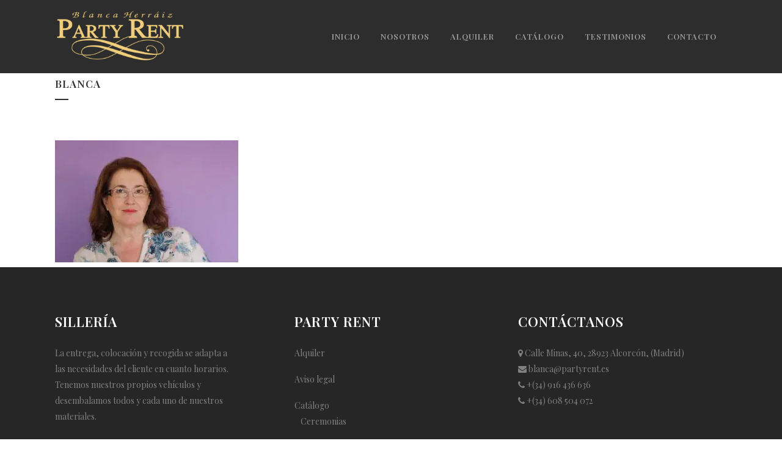

--- FILE ---
content_type: text/html; charset=UTF-8
request_url: http://partyrent.es/nosotros/blanca/
body_size: 16568
content:
	<!DOCTYPE html>
<html lang="es">
<head>
	<meta charset="UTF-8" />
	
	<title>Blanca - Party Rent</title>
<link data-rocket-preload as="style" href="https://fonts.googleapis.com/css?family=Raleway%3A100%2C200%2C300%2C400%2C500%2C600%2C700%2C800%2C900%2C300italic%2C400italic%7CPlayfair%20Display%3A100%2C200%2C300%2C400%2C500%2C600%2C700%2C800%2C900%2C300italic%2C400italic%7CMontserrat%3A100%2C200%2C300%2C400%2C500%2C600%2C700%2C800%2C900%2C300italic%2C400italic%7COpen%20Sans%3A100%2C200%2C300%2C400%2C500%2C600%2C700%2C800%2C900%2C300italic%2C400italic%7CRaleway%3A100%2C200%2C300%2C400%2C500%2C600%2C700%2C800%2C900%2C300italic%2C400italic&#038;subset=latin%2Clatin-ext&#038;display=swap" rel="preload">
<link href="https://fonts.googleapis.com/css?family=Raleway%3A100%2C200%2C300%2C400%2C500%2C600%2C700%2C800%2C900%2C300italic%2C400italic%7CPlayfair%20Display%3A100%2C200%2C300%2C400%2C500%2C600%2C700%2C800%2C900%2C300italic%2C400italic%7CMontserrat%3A100%2C200%2C300%2C400%2C500%2C600%2C700%2C800%2C900%2C300italic%2C400italic%7COpen%20Sans%3A100%2C200%2C300%2C400%2C500%2C600%2C700%2C800%2C900%2C300italic%2C400italic%7CRaleway%3A100%2C200%2C300%2C400%2C500%2C600%2C700%2C800%2C900%2C300italic%2C400italic&#038;subset=latin%2Clatin-ext&#038;display=swap" media="print" onload="this.media=&#039;all&#039;" rel="stylesheet">
<noscript data-wpr-hosted-gf-parameters=""><link rel="stylesheet" href="https://fonts.googleapis.com/css?family=Raleway%3A100%2C200%2C300%2C400%2C500%2C600%2C700%2C800%2C900%2C300italic%2C400italic%7CPlayfair%20Display%3A100%2C200%2C300%2C400%2C500%2C600%2C700%2C800%2C900%2C300italic%2C400italic%7CMontserrat%3A100%2C200%2C300%2C400%2C500%2C600%2C700%2C800%2C900%2C300italic%2C400italic%7COpen%20Sans%3A100%2C200%2C300%2C400%2C500%2C600%2C700%2C800%2C900%2C300italic%2C400italic%7CRaleway%3A100%2C200%2C300%2C400%2C500%2C600%2C700%2C800%2C900%2C300italic%2C400italic&#038;subset=latin%2Clatin-ext&#038;display=swap"></noscript>

	
			
						<meta name="viewport" content="width=device-width,initial-scale=1,user-scalable=no">
		
	<link rel="profile" href="http://gmpg.org/xfn/11" />
	<link rel="pingback" href="http://partyrent.es/xmlrpc.php" />
	<link rel="shortcut icon" type="image/x-icon" href="http://partyrent.es/wp-content/uploads/2017/04/favicon-partyrent.png">
	<link rel="apple-touch-icon" href="http://partyrent.es/wp-content/uploads/2017/04/favicon-partyrent.png"/>
	
<meta name='robots' content='index, follow, max-image-preview:large, max-snippet:-1, max-video-preview:-1' />
<script type="text/javascript">function rgmkInitGoogleMaps(){window.rgmkGoogleMapsCallback=true;try{jQuery(document).trigger("rgmkGoogleMapsLoad")}catch(err){}}</script>
	<!-- This site is optimized with the Yoast SEO plugin v26.6 - https://yoast.com/wordpress/plugins/seo/ -->
	<link rel="canonical" href="http://partyrent.es/nosotros/blanca/" />
	<meta property="og:locale" content="es_ES" />
	<meta property="og:type" content="article" />
	<meta property="og:title" content="Blanca - Party Rent" />
	<meta property="og:url" content="http://partyrent.es/nosotros/blanca/" />
	<meta property="og:site_name" content="Party Rent" />
	<meta property="article:modified_time" content="2017-06-14T10:05:41+00:00" />
	<meta property="og:image" content="http://partyrent.es/nosotros/blanca" />
	<meta property="og:image:width" content="472" />
	<meta property="og:image:height" content="314" />
	<meta property="og:image:type" content="image/jpeg" />
	<meta name="twitter:card" content="summary_large_image" />
	<script type="application/ld+json" class="yoast-schema-graph">{"@context":"https://schema.org","@graph":[{"@type":"WebPage","@id":"http://partyrent.es/nosotros/blanca/","url":"http://partyrent.es/nosotros/blanca/","name":"Blanca - Party Rent","isPartOf":{"@id":"https://partyrent.es/#website"},"primaryImageOfPage":{"@id":"http://partyrent.es/nosotros/blanca/#primaryimage"},"image":{"@id":"http://partyrent.es/nosotros/blanca/#primaryimage"},"thumbnailUrl":"http://partyrent.es/wp-content/uploads/2017/04/blanca.jpg","datePublished":"2017-06-02T12:06:16+00:00","dateModified":"2017-06-14T10:05:41+00:00","breadcrumb":{"@id":"http://partyrent.es/nosotros/blanca/#breadcrumb"},"inLanguage":"es","potentialAction":[{"@type":"ReadAction","target":["http://partyrent.es/nosotros/blanca/"]}]},{"@type":"ImageObject","inLanguage":"es","@id":"http://partyrent.es/nosotros/blanca/#primaryimage","url":"http://partyrent.es/wp-content/uploads/2017/04/blanca.jpg","contentUrl":"http://partyrent.es/wp-content/uploads/2017/04/blanca.jpg","width":472,"height":314,"caption":"Blanca"},{"@type":"BreadcrumbList","@id":"http://partyrent.es/nosotros/blanca/#breadcrumb","itemListElement":[{"@type":"ListItem","position":1,"name":"Portada","item":"https://partyrent.es/"},{"@type":"ListItem","position":2,"name":"Nosotros","item":"https://partyrent.es/nosotros/"},{"@type":"ListItem","position":3,"name":"Blanca"}]},{"@type":"WebSite","@id":"https://partyrent.es/#website","url":"https://partyrent.es/","name":"Party Rent","description":"Party Rent : alquiler de sillas y mobiliario de estilo clásico y elegante","potentialAction":[{"@type":"SearchAction","target":{"@type":"EntryPoint","urlTemplate":"https://partyrent.es/?s={search_term_string}"},"query-input":{"@type":"PropertyValueSpecification","valueRequired":true,"valueName":"search_term_string"}}],"inLanguage":"es"}]}</script>
	<!-- / Yoast SEO plugin. -->


<link rel='dns-prefetch' href='//maps.googleapis.com' />
<link href='https://fonts.gstatic.com' crossorigin rel='preconnect' />
<link rel="alternate" type="application/rss+xml" title="Party Rent &raquo; Feed" href="http://partyrent.es/feed/" />
<link rel="alternate" type="application/rss+xml" title="Party Rent &raquo; Feed de los comentarios" href="http://partyrent.es/comments/feed/" />
<link rel="alternate" type="application/rss+xml" title="Party Rent &raquo; Comentario Blanca del feed" href="http://partyrent.es/nosotros/blanca/feed/" />
<link rel="alternate" title="oEmbed (JSON)" type="application/json+oembed" href="http://partyrent.es/wp-json/oembed/1.0/embed?url=http%3A%2F%2Fpartyrent.es%2Fnosotros%2Fblanca%2F" />
<link rel="alternate" title="oEmbed (XML)" type="text/xml+oembed" href="http://partyrent.es/wp-json/oembed/1.0/embed?url=http%3A%2F%2Fpartyrent.es%2Fnosotros%2Fblanca%2F&#038;format=xml" />
		<style>
			.lazyload,
			.lazyloading {
				max-width: 100%;
			}
		</style>
				<!-- This site uses the Google Analytics by MonsterInsights plugin v9.11.0 - Using Analytics tracking - https://www.monsterinsights.com/ -->
		<!-- Nota: MonsterInsights no está actualmente configurado en este sitio. El dueño del sitio necesita identificarse usando su cuenta de Google Analytics en el panel de ajustes de MonsterInsights. -->
					<!-- No tracking code set -->
				<!-- / Google Analytics by MonsterInsights -->
		<style id='wp-img-auto-sizes-contain-inline-css' type='text/css'>
img:is([sizes=auto i],[sizes^="auto," i]){contain-intrinsic-size:3000px 1500px}
/*# sourceURL=wp-img-auto-sizes-contain-inline-css */
</style>
<link rel='stylesheet' id='fontawesome-5-css' href='http://partyrent.es/wp-content/plugins/responsive-gallery-with-lightbox/css/all.min.css?ver=6.9' type='text/css' media='all' />
<link rel='stylesheet' id='wl-wrgf-swipe-css-css' href='http://partyrent.es/wp-content/plugins/responsive-gallery-with-lightbox/lightbox/swipebox/swipebox.css?ver=6.9' type='text/css' media='all' />
<link rel='stylesheet' id='wrgf-hover-pack-css-css' href='http://partyrent.es/wp-content/plugins/responsive-gallery-with-lightbox/css/hover-pack.css?ver=6.9' type='text/css' media='all' />
<link rel='stylesheet' id='wrgf-img-gallery-css-css' href='http://partyrent.es/wp-content/plugins/responsive-gallery-with-lightbox/css/img-gallery.css?ver=6.9' type='text/css' media='all' />
<style id='wp-emoji-styles-inline-css' type='text/css'>

	img.wp-smiley, img.emoji {
		display: inline !important;
		border: none !important;
		box-shadow: none !important;
		height: 1em !important;
		width: 1em !important;
		margin: 0 0.07em !important;
		vertical-align: -0.1em !important;
		background: none !important;
		padding: 0 !important;
	}
/*# sourceURL=wp-emoji-styles-inline-css */
</style>
<style id='wp-block-library-inline-css' type='text/css'>
:root{--wp-block-synced-color:#7a00df;--wp-block-synced-color--rgb:122,0,223;--wp-bound-block-color:var(--wp-block-synced-color);--wp-editor-canvas-background:#ddd;--wp-admin-theme-color:#007cba;--wp-admin-theme-color--rgb:0,124,186;--wp-admin-theme-color-darker-10:#006ba1;--wp-admin-theme-color-darker-10--rgb:0,107,160.5;--wp-admin-theme-color-darker-20:#005a87;--wp-admin-theme-color-darker-20--rgb:0,90,135;--wp-admin-border-width-focus:2px}@media (min-resolution:192dpi){:root{--wp-admin-border-width-focus:1.5px}}.wp-element-button{cursor:pointer}:root .has-very-light-gray-background-color{background-color:#eee}:root .has-very-dark-gray-background-color{background-color:#313131}:root .has-very-light-gray-color{color:#eee}:root .has-very-dark-gray-color{color:#313131}:root .has-vivid-green-cyan-to-vivid-cyan-blue-gradient-background{background:linear-gradient(135deg,#00d084,#0693e3)}:root .has-purple-crush-gradient-background{background:linear-gradient(135deg,#34e2e4,#4721fb 50%,#ab1dfe)}:root .has-hazy-dawn-gradient-background{background:linear-gradient(135deg,#faaca8,#dad0ec)}:root .has-subdued-olive-gradient-background{background:linear-gradient(135deg,#fafae1,#67a671)}:root .has-atomic-cream-gradient-background{background:linear-gradient(135deg,#fdd79a,#004a59)}:root .has-nightshade-gradient-background{background:linear-gradient(135deg,#330968,#31cdcf)}:root .has-midnight-gradient-background{background:linear-gradient(135deg,#020381,#2874fc)}:root{--wp--preset--font-size--normal:16px;--wp--preset--font-size--huge:42px}.has-regular-font-size{font-size:1em}.has-larger-font-size{font-size:2.625em}.has-normal-font-size{font-size:var(--wp--preset--font-size--normal)}.has-huge-font-size{font-size:var(--wp--preset--font-size--huge)}.has-text-align-center{text-align:center}.has-text-align-left{text-align:left}.has-text-align-right{text-align:right}.has-fit-text{white-space:nowrap!important}#end-resizable-editor-section{display:none}.aligncenter{clear:both}.items-justified-left{justify-content:flex-start}.items-justified-center{justify-content:center}.items-justified-right{justify-content:flex-end}.items-justified-space-between{justify-content:space-between}.screen-reader-text{border:0;clip-path:inset(50%);height:1px;margin:-1px;overflow:hidden;padding:0;position:absolute;width:1px;word-wrap:normal!important}.screen-reader-text:focus{background-color:#ddd;clip-path:none;color:#444;display:block;font-size:1em;height:auto;left:5px;line-height:normal;padding:15px 23px 14px;text-decoration:none;top:5px;width:auto;z-index:100000}html :where(.has-border-color){border-style:solid}html :where([style*=border-top-color]){border-top-style:solid}html :where([style*=border-right-color]){border-right-style:solid}html :where([style*=border-bottom-color]){border-bottom-style:solid}html :where([style*=border-left-color]){border-left-style:solid}html :where([style*=border-width]){border-style:solid}html :where([style*=border-top-width]){border-top-style:solid}html :where([style*=border-right-width]){border-right-style:solid}html :where([style*=border-bottom-width]){border-bottom-style:solid}html :where([style*=border-left-width]){border-left-style:solid}html :where(img[class*=wp-image-]){height:auto;max-width:100%}:where(figure){margin:0 0 1em}html :where(.is-position-sticky){--wp-admin--admin-bar--position-offset:var(--wp-admin--admin-bar--height,0px)}@media screen and (max-width:600px){html :where(.is-position-sticky){--wp-admin--admin-bar--position-offset:0px}}

/*# sourceURL=wp-block-library-inline-css */
</style><style id='global-styles-inline-css' type='text/css'>
:root{--wp--preset--aspect-ratio--square: 1;--wp--preset--aspect-ratio--4-3: 4/3;--wp--preset--aspect-ratio--3-4: 3/4;--wp--preset--aspect-ratio--3-2: 3/2;--wp--preset--aspect-ratio--2-3: 2/3;--wp--preset--aspect-ratio--16-9: 16/9;--wp--preset--aspect-ratio--9-16: 9/16;--wp--preset--color--black: #000000;--wp--preset--color--cyan-bluish-gray: #abb8c3;--wp--preset--color--white: #ffffff;--wp--preset--color--pale-pink: #f78da7;--wp--preset--color--vivid-red: #cf2e2e;--wp--preset--color--luminous-vivid-orange: #ff6900;--wp--preset--color--luminous-vivid-amber: #fcb900;--wp--preset--color--light-green-cyan: #7bdcb5;--wp--preset--color--vivid-green-cyan: #00d084;--wp--preset--color--pale-cyan-blue: #8ed1fc;--wp--preset--color--vivid-cyan-blue: #0693e3;--wp--preset--color--vivid-purple: #9b51e0;--wp--preset--gradient--vivid-cyan-blue-to-vivid-purple: linear-gradient(135deg,rgb(6,147,227) 0%,rgb(155,81,224) 100%);--wp--preset--gradient--light-green-cyan-to-vivid-green-cyan: linear-gradient(135deg,rgb(122,220,180) 0%,rgb(0,208,130) 100%);--wp--preset--gradient--luminous-vivid-amber-to-luminous-vivid-orange: linear-gradient(135deg,rgb(252,185,0) 0%,rgb(255,105,0) 100%);--wp--preset--gradient--luminous-vivid-orange-to-vivid-red: linear-gradient(135deg,rgb(255,105,0) 0%,rgb(207,46,46) 100%);--wp--preset--gradient--very-light-gray-to-cyan-bluish-gray: linear-gradient(135deg,rgb(238,238,238) 0%,rgb(169,184,195) 100%);--wp--preset--gradient--cool-to-warm-spectrum: linear-gradient(135deg,rgb(74,234,220) 0%,rgb(151,120,209) 20%,rgb(207,42,186) 40%,rgb(238,44,130) 60%,rgb(251,105,98) 80%,rgb(254,248,76) 100%);--wp--preset--gradient--blush-light-purple: linear-gradient(135deg,rgb(255,206,236) 0%,rgb(152,150,240) 100%);--wp--preset--gradient--blush-bordeaux: linear-gradient(135deg,rgb(254,205,165) 0%,rgb(254,45,45) 50%,rgb(107,0,62) 100%);--wp--preset--gradient--luminous-dusk: linear-gradient(135deg,rgb(255,203,112) 0%,rgb(199,81,192) 50%,rgb(65,88,208) 100%);--wp--preset--gradient--pale-ocean: linear-gradient(135deg,rgb(255,245,203) 0%,rgb(182,227,212) 50%,rgb(51,167,181) 100%);--wp--preset--gradient--electric-grass: linear-gradient(135deg,rgb(202,248,128) 0%,rgb(113,206,126) 100%);--wp--preset--gradient--midnight: linear-gradient(135deg,rgb(2,3,129) 0%,rgb(40,116,252) 100%);--wp--preset--font-size--small: 13px;--wp--preset--font-size--medium: 20px;--wp--preset--font-size--large: 36px;--wp--preset--font-size--x-large: 42px;--wp--preset--spacing--20: 0.44rem;--wp--preset--spacing--30: 0.67rem;--wp--preset--spacing--40: 1rem;--wp--preset--spacing--50: 1.5rem;--wp--preset--spacing--60: 2.25rem;--wp--preset--spacing--70: 3.38rem;--wp--preset--spacing--80: 5.06rem;--wp--preset--shadow--natural: 6px 6px 9px rgba(0, 0, 0, 0.2);--wp--preset--shadow--deep: 12px 12px 50px rgba(0, 0, 0, 0.4);--wp--preset--shadow--sharp: 6px 6px 0px rgba(0, 0, 0, 0.2);--wp--preset--shadow--outlined: 6px 6px 0px -3px rgb(255, 255, 255), 6px 6px rgb(0, 0, 0);--wp--preset--shadow--crisp: 6px 6px 0px rgb(0, 0, 0);}:where(.is-layout-flex){gap: 0.5em;}:where(.is-layout-grid){gap: 0.5em;}body .is-layout-flex{display: flex;}.is-layout-flex{flex-wrap: wrap;align-items: center;}.is-layout-flex > :is(*, div){margin: 0;}body .is-layout-grid{display: grid;}.is-layout-grid > :is(*, div){margin: 0;}:where(.wp-block-columns.is-layout-flex){gap: 2em;}:where(.wp-block-columns.is-layout-grid){gap: 2em;}:where(.wp-block-post-template.is-layout-flex){gap: 1.25em;}:where(.wp-block-post-template.is-layout-grid){gap: 1.25em;}.has-black-color{color: var(--wp--preset--color--black) !important;}.has-cyan-bluish-gray-color{color: var(--wp--preset--color--cyan-bluish-gray) !important;}.has-white-color{color: var(--wp--preset--color--white) !important;}.has-pale-pink-color{color: var(--wp--preset--color--pale-pink) !important;}.has-vivid-red-color{color: var(--wp--preset--color--vivid-red) !important;}.has-luminous-vivid-orange-color{color: var(--wp--preset--color--luminous-vivid-orange) !important;}.has-luminous-vivid-amber-color{color: var(--wp--preset--color--luminous-vivid-amber) !important;}.has-light-green-cyan-color{color: var(--wp--preset--color--light-green-cyan) !important;}.has-vivid-green-cyan-color{color: var(--wp--preset--color--vivid-green-cyan) !important;}.has-pale-cyan-blue-color{color: var(--wp--preset--color--pale-cyan-blue) !important;}.has-vivid-cyan-blue-color{color: var(--wp--preset--color--vivid-cyan-blue) !important;}.has-vivid-purple-color{color: var(--wp--preset--color--vivid-purple) !important;}.has-black-background-color{background-color: var(--wp--preset--color--black) !important;}.has-cyan-bluish-gray-background-color{background-color: var(--wp--preset--color--cyan-bluish-gray) !important;}.has-white-background-color{background-color: var(--wp--preset--color--white) !important;}.has-pale-pink-background-color{background-color: var(--wp--preset--color--pale-pink) !important;}.has-vivid-red-background-color{background-color: var(--wp--preset--color--vivid-red) !important;}.has-luminous-vivid-orange-background-color{background-color: var(--wp--preset--color--luminous-vivid-orange) !important;}.has-luminous-vivid-amber-background-color{background-color: var(--wp--preset--color--luminous-vivid-amber) !important;}.has-light-green-cyan-background-color{background-color: var(--wp--preset--color--light-green-cyan) !important;}.has-vivid-green-cyan-background-color{background-color: var(--wp--preset--color--vivid-green-cyan) !important;}.has-pale-cyan-blue-background-color{background-color: var(--wp--preset--color--pale-cyan-blue) !important;}.has-vivid-cyan-blue-background-color{background-color: var(--wp--preset--color--vivid-cyan-blue) !important;}.has-vivid-purple-background-color{background-color: var(--wp--preset--color--vivid-purple) !important;}.has-black-border-color{border-color: var(--wp--preset--color--black) !important;}.has-cyan-bluish-gray-border-color{border-color: var(--wp--preset--color--cyan-bluish-gray) !important;}.has-white-border-color{border-color: var(--wp--preset--color--white) !important;}.has-pale-pink-border-color{border-color: var(--wp--preset--color--pale-pink) !important;}.has-vivid-red-border-color{border-color: var(--wp--preset--color--vivid-red) !important;}.has-luminous-vivid-orange-border-color{border-color: var(--wp--preset--color--luminous-vivid-orange) !important;}.has-luminous-vivid-amber-border-color{border-color: var(--wp--preset--color--luminous-vivid-amber) !important;}.has-light-green-cyan-border-color{border-color: var(--wp--preset--color--light-green-cyan) !important;}.has-vivid-green-cyan-border-color{border-color: var(--wp--preset--color--vivid-green-cyan) !important;}.has-pale-cyan-blue-border-color{border-color: var(--wp--preset--color--pale-cyan-blue) !important;}.has-vivid-cyan-blue-border-color{border-color: var(--wp--preset--color--vivid-cyan-blue) !important;}.has-vivid-purple-border-color{border-color: var(--wp--preset--color--vivid-purple) !important;}.has-vivid-cyan-blue-to-vivid-purple-gradient-background{background: var(--wp--preset--gradient--vivid-cyan-blue-to-vivid-purple) !important;}.has-light-green-cyan-to-vivid-green-cyan-gradient-background{background: var(--wp--preset--gradient--light-green-cyan-to-vivid-green-cyan) !important;}.has-luminous-vivid-amber-to-luminous-vivid-orange-gradient-background{background: var(--wp--preset--gradient--luminous-vivid-amber-to-luminous-vivid-orange) !important;}.has-luminous-vivid-orange-to-vivid-red-gradient-background{background: var(--wp--preset--gradient--luminous-vivid-orange-to-vivid-red) !important;}.has-very-light-gray-to-cyan-bluish-gray-gradient-background{background: var(--wp--preset--gradient--very-light-gray-to-cyan-bluish-gray) !important;}.has-cool-to-warm-spectrum-gradient-background{background: var(--wp--preset--gradient--cool-to-warm-spectrum) !important;}.has-blush-light-purple-gradient-background{background: var(--wp--preset--gradient--blush-light-purple) !important;}.has-blush-bordeaux-gradient-background{background: var(--wp--preset--gradient--blush-bordeaux) !important;}.has-luminous-dusk-gradient-background{background: var(--wp--preset--gradient--luminous-dusk) !important;}.has-pale-ocean-gradient-background{background: var(--wp--preset--gradient--pale-ocean) !important;}.has-electric-grass-gradient-background{background: var(--wp--preset--gradient--electric-grass) !important;}.has-midnight-gradient-background{background: var(--wp--preset--gradient--midnight) !important;}.has-small-font-size{font-size: var(--wp--preset--font-size--small) !important;}.has-medium-font-size{font-size: var(--wp--preset--font-size--medium) !important;}.has-large-font-size{font-size: var(--wp--preset--font-size--large) !important;}.has-x-large-font-size{font-size: var(--wp--preset--font-size--x-large) !important;}
/*# sourceURL=global-styles-inline-css */
</style>

<style id='classic-theme-styles-inline-css' type='text/css'>
/*! This file is auto-generated */
.wp-block-button__link{color:#fff;background-color:#32373c;border-radius:9999px;box-shadow:none;text-decoration:none;padding:calc(.667em + 2px) calc(1.333em + 2px);font-size:1.125em}.wp-block-file__button{background:#32373c;color:#fff;text-decoration:none}
/*# sourceURL=/wp-includes/css/classic-themes.min.css */
</style>
<link rel='stylesheet' id='layerslider_css-css' href='http://partyrent.es/wp-content/plugins/LayerSlider/css/layerslider.css?ver=4.6.0' type='text/css' media='all' />
<link rel='stylesheet' id='default_style-css' href='http://partyrent.es/wp-content/themes/bridge/style.css?ver=6.9' type='text/css' media='all' />
<link rel='stylesheet' id='qode_font_awesome-css' href='http://partyrent.es/wp-content/themes/bridge/css/font-awesome/css/font-awesome.min.css?ver=6.9' type='text/css' media='all' />
<link rel='stylesheet' id='qode_font_elegant-css' href='http://partyrent.es/wp-content/themes/bridge/css/elegant-icons/style.min.css?ver=6.9' type='text/css' media='all' />
<link rel='stylesheet' id='qode_linea_icons-css' href='http://partyrent.es/wp-content/themes/bridge/css/linea-icons/style.css?ver=6.9' type='text/css' media='all' />
<link rel='stylesheet' id='stylesheet-css' href='http://partyrent.es/wp-content/themes/bridge/css/stylesheet.min.css?ver=6.9' type='text/css' media='all' />
<link rel='stylesheet' id='qode_print-css' href='http://partyrent.es/wp-content/themes/bridge/css/print.css?ver=6.9' type='text/css' media='all' />
<link rel='stylesheet' id='style_dynamic-css' href='http://partyrent.es/wp-content/themes/bridge/css/style_dynamic.css?ver=1498043452' type='text/css' media='all' />
<link rel='stylesheet' id='responsive-css' href='http://partyrent.es/wp-content/themes/bridge/css/responsive.min.css?ver=6.9' type='text/css' media='all' />
<link rel='stylesheet' id='style_dynamic_responsive-css' href='http://partyrent.es/wp-content/themes/bridge/css/style_dynamic_responsive.css?ver=1498043452' type='text/css' media='all' />
<link rel='stylesheet' id='js_composer_front-css' href='http://partyrent.es/wp-content/plugins/js_composer/assets/css/js_composer.min.css?ver=8.7.2' type='text/css' media='all' />
<link rel='stylesheet' id='custom_css-css' href='http://partyrent.es/wp-content/themes/bridge/css/custom_css.css?ver=1498043452' type='text/css' media='all' />
<link rel='stylesheet' id='childstyle-css' href='http://partyrent.es/wp-content/themes/bridge-child/style.css?ver=6.9' type='text/css' media='all' />
<script type="text/javascript" src="http://partyrent.es/wp-includes/js/jquery/jquery.min.js?ver=3.7.1" id="jquery-core-js"></script>
<script type="text/javascript" src="http://partyrent.es/wp-includes/js/jquery/jquery-migrate.min.js?ver=3.4.1" id="jquery-migrate-js"></script>
<script type="text/javascript" src="http://partyrent.es/wp-content/plugins/responsive-gallery-with-lightbox/js/hover-pack.js?ver=6.9" id="wrgf-hover-pack-js-js"></script>
<script type="text/javascript" src="http://partyrent.es/wp-content/plugins/responsive-gallery-with-lightbox/lightbox/swipebox/jquery.swipebox.js?ver=6.9" id="wl-wrgf-swipe-js-js"></script>
<script type="text/javascript" src="http://partyrent.es/wp-content/plugins/responsive-gallery-with-lightbox/js/masonry.pkgd.min.js?ver=6.9" id="wrgf_masonry-js"></script>
<script type="text/javascript" src="http://partyrent.es/wp-content/plugins/responsive-gallery-with-lightbox/js/imagesloaded.pkgd.min.js?ver=6.9" id="wrgf_imagesloaded-js"></script>
<script type="text/javascript" src="http://partyrent.es/wp-content/plugins/LayerSlider/js/layerslider.kreaturamedia.jquery.js?ver=4.6.0" id="layerslider_js-js"></script>
<script type="text/javascript" src="http://partyrent.es/wp-content/plugins/LayerSlider/js/jquery-easing-1.3.js?ver=1.3.0" id="jquery_easing-js"></script>
<script type="text/javascript" src="http://partyrent.es/wp-content/plugins/LayerSlider/js/jquerytransit.js?ver=0.9.9" id="transit-js"></script>
<script type="text/javascript" src="http://partyrent.es/wp-content/plugins/LayerSlider/js/layerslider.transitions.js?ver=4.6.0" id="layerslider_transitions-js"></script>
<script></script><link rel="https://api.w.org/" href="http://partyrent.es/wp-json/" /><link rel="alternate" title="JSON" type="application/json" href="http://partyrent.es/wp-json/wp/v2/media/15887" /><link rel="EditURI" type="application/rsd+xml" title="RSD" href="http://partyrent.es/xmlrpc.php?rsd" />
<meta name="generator" content="WordPress 6.9" />
<link rel='shortlink' href='http://partyrent.es/?p=15887' />
<!-- Google tag (gtag.js) -->
<script async src="https://www.googletagmanager.com/gtag/js?id=G-NT9WXPJXH8"></script>
<script>
  window.dataLayer = window.dataLayer || [];
  function gtag(){dataLayer.push(arguments);}
  gtag('js', new Date());

  gtag('config', 'G-NT9WXPJXH8');
</script>		<script>
			document.documentElement.className = document.documentElement.className.replace('no-js', 'js');
		</script>
				<style>
			.no-js img.lazyload {
				display: none;
			}

			figure.wp-block-image img.lazyloading {
				min-width: 150px;
			}

			.lazyload,
			.lazyloading {
				--smush-placeholder-width: 100px;
				--smush-placeholder-aspect-ratio: 1/1;
				width: var(--smush-image-width, var(--smush-placeholder-width)) !important;
				aspect-ratio: var(--smush-image-aspect-ratio, var(--smush-placeholder-aspect-ratio)) !important;
			}

						.lazyload, .lazyloading {
				opacity: 0;
			}

			.lazyloaded {
				opacity: 1;
				transition: opacity 400ms;
				transition-delay: 0ms;
			}

					</style>
		<meta name="generator" content="Powered by WPBakery Page Builder - drag and drop page builder for WordPress."/>
<link rel="icon" href="http://partyrent.es/wp-content/uploads/2017/04/cropped-favicon-partyrent-32x32.png" sizes="32x32" />
<link rel="icon" href="http://partyrent.es/wp-content/uploads/2017/04/cropped-favicon-partyrent-192x192.png" sizes="192x192" />
<link rel="apple-touch-icon" href="http://partyrent.es/wp-content/uploads/2017/04/cropped-favicon-partyrent-180x180.png" />
<meta name="msapplication-TileImage" content="http://partyrent.es/wp-content/uploads/2017/04/cropped-favicon-partyrent-270x270.png" />
		<style type="text/css" id="wp-custom-css">
			/*
Puedes añadir tu propio CSS aquí.

Haz clic en el icono de ayuda de arriba para averiguar más.
*/

.header_bottom { padding: 10px 0; }

.wpb_content_element.wpb_single_image.negativemarginbottom33  img
{
margin-bottom: -33%;
}

.bigfirstletter p:first-child:first-letter 
{
font-size: 200px;
color: #2d2d2d;
font-weight:bold;
}

.wpb_text_column span.quote {
font-size: 200px;
    font-weight: bold;
    color: #000;
    margin-top: 60px;
    float: left;
    margin-right: 20px;
}

.iconfloatright .q_social_icon_holder.normal_social {
    float: right;
    margin-top: 100px;
}

.cover_boxes ul li .box .box_content { top: 0; }

.cover_boxes ul li .box .qbutton { margin-top: 18px; }


#nav-menu-item-14860 li,
#nav-menu-item-14862 li,
#nav-menu-item-14864 li,
#nav-menu-item-14866 li,
#nav-menu-item-15100 li,
#nav-menu-item-15102 li,
#nav-menu-item-15176 li,
#nav-menu-item-15180 li,
#nav-menu-item-15185 li,
#nav-menu-item-15190 li,
#nav-menu-item-15195 li,
#nav-menu-item-15198 li,
#nav-menu-item-15404 li,
#nav-menu-item-15408 li,
#nav-menu-item-15406 li{
width: 280px;
}

.drop_down .second .inner .widget {
padding-bottom: 13px;
}

.drop_down .second .inner .widget a{
padding: 0px !important;
}

.carousel-inner h2 {
margin-bottom: 34px;
}

.carousel-inner .slider_content .text .qbutton {
margin-top: 39px;
}

.carousel-inner .item.dark .slider_content .text .qbutton,
.carousel-inner .item.light .slider_content .text .qbutton { 
    background-color: #000;    
    border-color: #000;
}

.carousel-inner .item.light .slider_content .text .qbutton.white {
     background-color: transparent;
}

.carousel-inner .item.dark .slider_content .text .qbutton.white:hover,
.carousel-inner .item.dark .slider_content .text .qbutton:hover,
.carousel-inner .item.light .slider_content .text .qbutton.white:hover,
.carousel-inner .item.light .slider_content .text .qbutton:hover {
background-color: #bd794c;
border-color: #bd794c !important;
}

.carousel-inner .item.dark .slider_content .text .qbutton:hover,
.carousel-inner .item.light .slider_content .text .qbutton:hover { 
    color: #fff; 
}

.testimonials_holder .flex-direction-nav a:hover {
    background-color: #bd794c ;
    border-color: #bd794c ;
}

.contact_detail .contact_section > h4 {
display: none;
}

.blog_small_image h2,
.blog_small_image h2 a { font-size: 22px; }

.q_circles_holder:before {
border-top: 4px solid #F6F6F5;
}

div.footer_top h5 {
font-size: 22px;
}

.footer_bottom {
padding-top: 40px;
}

.blog_holder.masonry article .post_text .post_text_inner {
padding-left: 0;
}

.blog_holder.blog_small_image article:not(.format-quote):not(.format-link) .post_text .post_text_inner {
padding-left: 23px;
}

.blog_holder article.format-quote .post_text .post_text_inner, .blog_holder.masonry article.format-link .post_text .post_text_inner {
padding-left: 23px;
}

.blog_holder article.format-quote .post_text .post_title p, .blog_holder article.format-link .post_text .post_title p {
font-size: 19px;
}

.blog_holder article.format-quote .post_text .quote_author {
font-size: 19px;
}

.blog_load_more_button a {
background-color: transparent;
}

nav.popup_menu ul li a, nav.popup_menu ul li h6{
text-transform: none;
}

.contact_section .separator {
display: none;
}

.vc_text_separator.full.highlight {
border-top: 0;
padding-bottom:0;
margin-top: 40px
}

.vc_text_separator.full.highlight div
{
background-color: #797979;
color: #e6cd7f;
font-size: 25px
}

.bgwhite span {
background-color:#FFFFFF;
}

blockquote span 
{
font-size:50px;
line-height: 80px
}

.imagesvg img {
width:3000px;
}

.icon-chair {
    width: 161px;
    height: 161px;
    display: block;
    vertical-align: middle;
    text-align: center;
    background-color: #e3e3e3;
    border-radius: 161px;
    -webkit-border-radius: 161px;
    -moz-border-radius: 161px;
    -o-border-radius: 161px;
    -ms-box-sizing: border-box;
    -o-box-sizing: border-box;
position:relative;
margin: 0 auto;


-webkit-transition: background-color 200ms linear;
-ms-transition: background-color 200ms linear;
transition: background-color 200ms linear;
}

.icon-chair:hover {
background-color: #e6cd7f;
}

.icon-chair:after {
content: " ";
position: absolute;
top: 13px;
left:0;
width:163px;
min-height:130px;
background-color: #b9b9b9;

-webkit-transition: background-color 200ms linear;
-ms-transition: background-color 200ms linear;
transition: background-color 200ms linear;
}

.chair02:after {
-webkit-mask:  url(/wp-content/uploads/2017/05/chairsil02.svg) no-repeat 50% 50%;
mask: url(/wp-content/uploads/2017/05/chairsil02.svg) no-repeat 50% 50%;
}

.chair03:after {
-webkit-mask:  url(/wp-content/uploads/2017/05/chairsil03.svg) no-repeat 50% 50%;
mask: url(/wp-content/uploads/2017/05/chairsil03.svg) no-repeat 50% 50%;
}

.chair05:after {
-webkit-mask:  url(/wp-content/uploads/2017/05/chairsil05.svg) no-repeat 50% 50%;
mask: url(/wp-content/uploads/2017/05/chairsil05.svg) no-repeat 50% 50%;
}

.chair06:after {
-webkit-mask:  url(/wp-content/uploads/2017/05/chairsil06.svg) no-repeat 50% 50%;
mask: url(/wp-content/uploads/2017/05/chairsil06.svg) no-repeat 50% 50%;
}

.icon-chair:hover:after {
background-color: #FFFFFF;
}

.filter_holder ul li {
font-size:13px;
}

.hidden {
display:none;
}

.header_inner_right {
display:none
}

.gal-container {
margin-bottom:20px
}

.portfolio_social_holder {
margin-bottom:60px
}

.portfolio_single .portfolio_images img {
margin: 10px auto;
display:block
}

.two_columns_75_25>.column2 {
margin-top: 50px;
}

.filter_holder ul li.active span, .filter_holder ul li:hover span,
.q_team .q_team_social_holder .q_social_icon_holder:hover i.simple_social, .q_team .q_team_social_holder .q_social_icon_holder:hover span.simple_social,
.q_social_icon_holder:hover .simple_social {
color: #e6cd7f !important;
}

.q_team .q_team_text_inner .separator,
.q_progress_bar .progress_content {
background-color: #e6cd7f;
}

.content, .content .container, .full_width {
background-color: #FFF
}

nav.main_menu ul li.active a span {
text-decoration: underline !important;
}

.qbutton.white:hover {
    border-color: #e6cd7f;
    background-color: #e6cd7f;
}

#respond input[type=text], #respond input[type=email], #respond textarea, .contact_form input[type=text], 
.contact_form input[type=email], .contact_form textarea.wpcf7-form-control.wpcf7-textarea
{
border: 1px solid #CCC;
border-radius: 2px;
}

.contact_section h2 {
display:none
}

/*.portfolio_detail {
padding-top:150px;
margin-bottom:-150px;
}*/

.single-portfolio_page .content.content_top_margin {
    margin-top: 150px!important;
}

.wrapper, body {
background-color: #FFF
}

		</style>
		<noscript><style> .wpb_animate_when_almost_visible { opacity: 1; }</style></noscript><meta name="generator" content="WP Rocket 3.20.2" data-wpr-features="wpr_preload_links wpr_desktop" /></head>

<body class="attachment wp-singular attachment-template-default attachmentid-15887 attachment-jpeg wp-theme-bridge wp-child-theme-bridge-child  side_area_uncovered_from_content qode-child-theme-ver-1.0.0 qode-theme-ver-10.1.2 wpb-js-composer js-comp-ver-8.7.2 vc_responsive" itemscope itemtype="http://schema.org/WebPage">

						<section data-rocket-location-hash="09cc6e8543ad78448fd137443296ad67" class="side_menu right ">
                        <a href="#" target="_self" class="close_side_menu"></a>
					</section>
			<div data-rocket-location-hash="0df92fc98dde7b11c40cea26e15722b5" class="wrapper">
	<div data-rocket-location-hash="dd5b705c9b1a50278b699466c41b1566" class="wrapper_inner">
	<!-- Google Analytics start -->
		<!-- Google Analytics end -->

	


<header data-rocket-location-hash="f398ea8b49e797ff23830c5cf63fc1c5" class=" scroll_header_top_area  fixed scrolled_not_transparent page_header">
    <div class="header_inner clearfix">

		<div class="header_top_bottom_holder">
		<div class="header_bottom clearfix" style='' >
		    				<div class="container">
					<div class="container_inner clearfix">
                    			                					<div class="header_inner_left">
                        													<div class="mobile_menu_button">
                                <span>
                                    <i class="qode_icon_font_awesome fa fa-bars " ></i>                                </span>
                            </div>
												<div class="logo_wrapper">
                            							<div class="q_logo">
								<a itemprop="url" href="http://partyrent.es/">
									<img itemprop="image" class="normal lazyload" data-src="http://partyrent.es/wp-content/uploads/2017/04/logo-partyrent.png" alt="Logo" src="[data-uri]" style="--smush-placeholder-width: 302px; --smush-placeholder-aspect-ratio: 302/127;" />
									<img itemprop="image" class="light lazyload" data-src="http://partyrent.es/wp-content/uploads/2017/04/logo-partyrent.png" alt="Logo" src="[data-uri]" style="--smush-placeholder-width: 302px; --smush-placeholder-aspect-ratio: 302/127;" />
									<img itemprop="image" class="dark lazyload" data-src="http://partyrent.es/wp-content/uploads/2017/04/logo-partyrent.png" alt="Logo" src="[data-uri]" style="--smush-placeholder-width: 302px; --smush-placeholder-aspect-ratio: 302/127;" />
									<img itemprop="image" class="sticky lazyload" data-src="http://partyrent.es/wp-content/uploads/2017/04/logo-partyrent.png" alt="Logo" src="[data-uri]" style="--smush-placeholder-width: 302px; --smush-placeholder-aspect-ratio: 302/127;" />
									<img itemprop="image" class="mobile lazyload" data-src="http://partyrent.es/wp-content/uploads/2017/04/logo-partyrent.png" alt="Logo" src="[data-uri]" style="--smush-placeholder-width: 302px; --smush-placeholder-aspect-ratio: 302/127;" />
																	</a>
							</div>
                            						</div>
                                                					</div>
                    					                                                							<div class="header_inner_right">
                                <div class="side_menu_button_wrapper right">
																		                                    <div class="side_menu_button">
									
										                                                                                                                            <a class="side_menu_button_link normal" href="javascript:void(0)">
                                                <i class="qode_icon_font_awesome fa fa-bars " ></i>                                            </a>
										                                    </div>
                                </div>
							</div>
												
						
						<nav class="main_menu drop_down right">
						<ul id="menu-top_menu" class=""><li id="nav-menu-item-15532" class="menu-item menu-item-type-post_type menu-item-object-page menu-item-home  narrow"><a href="http://partyrent.es/" class=""><i class="menu_icon blank fa"></i><span>Inicio</span><span class="plus"></span></a></li>
<li id="nav-menu-item-15542" class="menu-item menu-item-type-post_type menu-item-object-page  narrow"><a href="http://partyrent.es/nosotros/" class=""><i class="menu_icon blank fa"></i><span>Nosotros</span><span class="plus"></span></a></li>
<li id="nav-menu-item-15569" class="menu-item menu-item-type-post_type menu-item-object-page  narrow"><a href="http://partyrent.es/alquiler/" class=""><i class="menu_icon blank fa"></i><span>Alquiler</span><span class="plus"></span></a></li>
<li id="nav-menu-item-15531" class="menu-item menu-item-type-post_type menu-item-object-page menu-item-has-children  has_sub narrow"><a href="http://partyrent.es/catalogo/" class=""><i class="menu_icon blank fa"></i><span>Catálogo</span><span class="plus"></span></a>
<div class="second"><div class="inner"><ul>
	<li id="nav-menu-item-15793" class="menu-item menu-item-type-post_type menu-item-object-page "><a href="http://partyrent.es/catalogo/silleria/" class=""><i class="menu_icon blank fa"></i><span>Sillería</span><span class="plus"></span></a></li>
	<li id="nav-menu-item-15849" class="menu-item menu-item-type-post_type menu-item-object-page "><a href="http://partyrent.es/catalogo/complementos/" class=""><i class="menu_icon blank fa"></i><span>Complementos</span><span class="plus"></span></a></li>
	<li id="nav-menu-item-15805" class="menu-item menu-item-type-post_type menu-item-object-page "><a href="http://partyrent.es/catalogo/ceremonias/" class=""><i class="menu_icon blank fa"></i><span>Ceremonias</span><span class="plus"></span></a></li>
</ul></div></div>
</li>
<li id="nav-menu-item-16200" class="menu-item menu-item-type-post_type menu-item-object-page  narrow"><a href="http://partyrent.es/testimonios/" class=""><i class="menu_icon blank fa"></i><span>Testimonios</span><span class="plus"></span></a></li>
<li id="nav-menu-item-15566" class="menu-item menu-item-type-post_type menu-item-object-page  narrow"><a href="http://partyrent.es/contacto/" class=""><i class="menu_icon blank fa"></i><span>Contacto</span><span class="plus"></span></a></li>
</ul>						</nav>
						                        										<nav class="mobile_menu">
                        <ul id="menu-top_menu-1" class=""><li id="mobile-menu-item-15532" class="menu-item menu-item-type-post_type menu-item-object-page menu-item-home "><a href="http://partyrent.es/" class=""><span>Inicio</span></a><span class="mobile_arrow"><i class="fa fa-angle-right"></i><i class="fa fa-angle-down"></i></span></li>
<li id="mobile-menu-item-15542" class="menu-item menu-item-type-post_type menu-item-object-page "><a href="http://partyrent.es/nosotros/" class=""><span>Nosotros</span></a><span class="mobile_arrow"><i class="fa fa-angle-right"></i><i class="fa fa-angle-down"></i></span></li>
<li id="mobile-menu-item-15569" class="menu-item menu-item-type-post_type menu-item-object-page "><a href="http://partyrent.es/alquiler/" class=""><span>Alquiler</span></a><span class="mobile_arrow"><i class="fa fa-angle-right"></i><i class="fa fa-angle-down"></i></span></li>
<li id="mobile-menu-item-15531" class="menu-item menu-item-type-post_type menu-item-object-page menu-item-has-children  has_sub"><a href="http://partyrent.es/catalogo/" class=""><span>Catálogo</span></a><span class="mobile_arrow"><i class="fa fa-angle-right"></i><i class="fa fa-angle-down"></i></span>
<ul class="sub_menu">
	<li id="mobile-menu-item-15793" class="menu-item menu-item-type-post_type menu-item-object-page "><a href="http://partyrent.es/catalogo/silleria/" class=""><span>Sillería</span></a><span class="mobile_arrow"><i class="fa fa-angle-right"></i><i class="fa fa-angle-down"></i></span></li>
	<li id="mobile-menu-item-15849" class="menu-item menu-item-type-post_type menu-item-object-page "><a href="http://partyrent.es/catalogo/complementos/" class=""><span>Complementos</span></a><span class="mobile_arrow"><i class="fa fa-angle-right"></i><i class="fa fa-angle-down"></i></span></li>
	<li id="mobile-menu-item-15805" class="menu-item menu-item-type-post_type menu-item-object-page "><a href="http://partyrent.es/catalogo/ceremonias/" class=""><span>Ceremonias</span></a><span class="mobile_arrow"><i class="fa fa-angle-right"></i><i class="fa fa-angle-down"></i></span></li>
</ul>
</li>
<li id="mobile-menu-item-16200" class="menu-item menu-item-type-post_type menu-item-object-page "><a href="http://partyrent.es/testimonios/" class=""><span>Testimonios</span></a><span class="mobile_arrow"><i class="fa fa-angle-right"></i><i class="fa fa-angle-down"></i></span></li>
<li id="mobile-menu-item-15566" class="menu-item menu-item-type-post_type menu-item-object-page "><a href="http://partyrent.es/contacto/" class=""><span>Contacto</span></a><span class="mobile_arrow"><i class="fa fa-angle-right"></i><i class="fa fa-angle-down"></i></span></li>
</ul>					</nav>
			                    					</div>
				</div>
				</div>
	</div>
	</div>

</header>
		

    		<a id='back_to_top' href='#'>
			<span class="fa-stack">
				<i class="fa fa-arrow-up" style=""></i>
			</span>
		</a>
	    	
    
		
	
    
<div data-rocket-location-hash="792813285172b3289e6fbd845ff69f8a" class="content ">
						<div class="content_inner  ">
									<div class="title_outer title_without_animation"    data-height="200">
		<div class="title title_size_small  position_left " style="height:200px;">
			<div class="image not_responsive"></div>
										<div class="title_holder"  style="padding-top:100px;height:100px;">
					<div class="container">
						<div class="container_inner clearfix">
								<div class="title_subtitle_holder" >
                                                                																		<h1 ><span>Blanca</span></h1>
																			<span class="separator small left"  ></span>
																	
																										                                                            </div>
						</div>
					</div>
				</div>
								</div>
			</div>
				<div class="container">
            			<div class="container_inner default_template_holder clearfix page_container_inner" >
																<p class="attachment"><a href='http://partyrent.es/wp-content/uploads/2017/04/blanca.jpg'><img fetchpriority="high" decoding="async" width="300" height="200" src="http://partyrent.es/wp-content/smush-webp/2017/04/blanca-300x200.jpg.webp" class="attachment-medium size-medium" alt="Blanca" srcset="http://partyrent.es/wp-content/smush-webp/2017/04/blanca-300x200.jpg.webp 300w, http://partyrent.es/wp-content/uploads/2017/04/blanca.jpg 472w" sizes="(max-width: 300px) 100vw, 300px" data-smush-webp-fallback="{&quot;src&quot;:&quot;http:\/\/partyrent.es\/wp-content\/uploads\/2017\/04\/blanca-300x200.jpg&quot;,&quot;srcset&quot;:&quot;http:\/\/partyrent.es\/wp-content\/uploads\/2017\/04\/blanca-300x200.jpg 300w, http:\/\/partyrent.es\/wp-content\/uploads\/2017\/04\/blanca.jpg 472w&quot;}" /></a></p>
														 
																				
		</div>
        	</div>
			
	</div>
</div>



	<footer >
		<div class="footer_inner clearfix">
				<div class="footer_top_holder">
            			<div class="footer_top">
								<div class="container">
					<div class="container_inner">
																	<div class="three_columns clearfix">
								<div class="column1 footer_col1">
									<div class="column_inner">
										<div id="text-2" class="widget widget_text"><h5>Sillería</h5>			<div class="textwidget"><div style="padding-right:50px">La entrega, colocación y recogida se adapta a las necesidades del cliente en cuanto horarios. Tenemos nuestros propios vehículos y desembalamos todos y cada uno de nuestros materiales.</div>

<div class="separator  transparent center  " style="margin-top: 34px;margin-bottom: 2px;"></div>
</div>
		</div><div id="text-24" class="widget widget_text"><h5>Información</h5>			<div class="textwidget"><ul>
</li>
<li><a href="/aviso-legal/">Aviso Legal</a></li>
<li><a href="/politica-de-proteccion-de-datos/">Política de protección de datos</a></li>
		</ul></div>
		</div>									</div>
								</div>
								<div class="column2 footer_col2">
									<div class="column_inner">
										<div id="pages-2" class="widget widget_pages"><h5>Party Rent</h5>
			<ul>
				<li class="page_item page-item-14495"><a href="http://partyrent.es/alquiler/">Alquiler</a></li>
<li class="page_item page-item-16207"><a href="http://partyrent.es/aviso-legal/">Aviso legal</a></li>
<li class="page_item page-item-15529 page_item_has_children"><a href="http://partyrent.es/catalogo/">Catálogo</a>
<ul class='children'>
	<li class="page_item page-item-15798"><a href="http://partyrent.es/catalogo/ceremonias/">Ceremonias</a></li>
	<li class="page_item page-item-15847"><a href="http://partyrent.es/catalogo/complementos/">Complementos</a></li>
	<li class="page_item page-item-15791"><a href="http://partyrent.es/catalogo/silleria/">Sillería</a></li>
</ul>
</li>
<li class="page_item page-item-1452"><a href="http://partyrent.es/contacto/">Contacto</a></li>
<li class="page_item page-item-15524 current_page_ancestor current_page_parent"><a href="http://partyrent.es/nosotros/">Nosotros</a></li>
<li class="page_item page-item-15432"><a href="http://partyrent.es/">Party Rent</a></li>
<li class="page_item page-item-16211"><a href="http://partyrent.es/politica-de-proteccion-de-datos/">Política de protección de datos</a></li>
<li class="page_item page-item-16097"><a href="http://partyrent.es/testimonios/">Testimonios</a></li>
			</ul>

			</div>									</div>
								</div>
								<div class="column3 footer_col3">
									<div class="column_inner">
										<div id="text-20" class="widget widget_text"><h5>Contáctanos</h5>			<div class="textwidget"><div class="office">
<p><i class="fa fa-map-marker"></i> Calle Minas, 40, 28923 Alcorcón, (Madrid)</p>
<p><i class="fa fa-envelope"></i> <a href="mailto:blanca@partyrent.es?subject=Informaci%C3%B3n%20desde%20la%20WEB">blanca@partyrent.es</a></p>
<p><i class="fa fa-phone"></i> +(34) 916 436 636</p>
<p><i class="fa fa-phone"></i> +(34) 608 504 072</p>
</div></div>
		</div>									</div>
								</div>
							</div>
															</div>
				</div>
							</div>
					</div>
							<div class="footer_bottom_holder">
                									<div class="footer_bottom">
				<h5 class="footer_text_title">Social Icons</h5>			<div class="textwidget"><span class='q_social_icon_holder circle_social' data-color=#414141 data-hover-background-color=#5F5D5D data-hover-color=#f2f2f2><a itemprop='url' href='https://www.facebook.com/PartyRentBlancaHerraiz/' target='_blank'><span class='fa-stack fa-lg' style='background-color: #f2f2f2;font-size: 20px;'><i class="qode_icon_font_awesome fa fa-facebook " style="color: #414141;font-size: 20px;" ></i></span></a></span>

<!--[social_icons type="circle_social" icon="fa-twitter" use_custom_size="yes" size="fa-lg" link="https://twitter.com/" target="_blank" icon_color="#414141" icon_hover_color="#f2f2f2" background_color="#f2f2f2" background_hover_color="#5F5D5D" custom_size="20"]-->

<!--[social_icons type="circle_social" icon="fa-linkedin" use_custom_size="yes" size="fa-lg" link="https://www.linkedin.com/" target="_blank" icon_color="#414141" icon_hover_color="#f2f2f2" background_color="#f2f2f2" background_hover_color="#5F5D5D" custom_size="20"]-->

<span class='q_social_icon_holder circle_social' data-color=#414141 data-hover-background-color=#5F5D5D data-hover-color=#f2f2f2><a itemprop='url' href='https://www.instagram.com/partyrent.es/' target='_blank'><span class='fa-stack fa-lg' style='background-color: #f2f2f2;font-size: 20px;'><i class="qode_icon_font_awesome fa fa-instagram " style="color: #414141;font-size: 20px;" ></i></span></a></span></div>
		<h5 class="footer_text_title">Diseñado por:</h5>			<div class="textwidget"><p style="margin:20px;">Diseño web <a target="_blank" style="color: #FFF" href="http://www.softdream.es" title="softdream"><b>Softdream</b></a> & <a target="_blank" style="color: #FFF" href="http://www.dreamsoft.org" title="dreamsoft"><b>Dreamsoft</b></a></p></div>
					</div>
								</div>
				</div>
	</footer>
		
</div>
</div>
<script type="speculationrules">
{"prefetch":[{"source":"document","where":{"and":[{"href_matches":"/*"},{"not":{"href_matches":["/wp-*.php","/wp-admin/*","/wp-content/uploads/*","/wp-content/*","/wp-content/plugins/*","/wp-content/themes/bridge-child/*","/wp-content/themes/bridge/*","/*\\?(.+)"]}},{"not":{"selector_matches":"a[rel~=\"nofollow\"]"}},{"not":{"selector_matches":".no-prefetch, .no-prefetch a"}}]},"eagerness":"conservative"}]}
</script>
<script type="text/html" id="wpb-modifications"> window.wpbCustomElement = 1; </script><script type="text/javascript" id="rocket-browser-checker-js-after">
/* <![CDATA[ */
"use strict";var _createClass=function(){function defineProperties(target,props){for(var i=0;i<props.length;i++){var descriptor=props[i];descriptor.enumerable=descriptor.enumerable||!1,descriptor.configurable=!0,"value"in descriptor&&(descriptor.writable=!0),Object.defineProperty(target,descriptor.key,descriptor)}}return function(Constructor,protoProps,staticProps){return protoProps&&defineProperties(Constructor.prototype,protoProps),staticProps&&defineProperties(Constructor,staticProps),Constructor}}();function _classCallCheck(instance,Constructor){if(!(instance instanceof Constructor))throw new TypeError("Cannot call a class as a function")}var RocketBrowserCompatibilityChecker=function(){function RocketBrowserCompatibilityChecker(options){_classCallCheck(this,RocketBrowserCompatibilityChecker),this.passiveSupported=!1,this._checkPassiveOption(this),this.options=!!this.passiveSupported&&options}return _createClass(RocketBrowserCompatibilityChecker,[{key:"_checkPassiveOption",value:function(self){try{var options={get passive(){return!(self.passiveSupported=!0)}};window.addEventListener("test",null,options),window.removeEventListener("test",null,options)}catch(err){self.passiveSupported=!1}}},{key:"initRequestIdleCallback",value:function(){!1 in window&&(window.requestIdleCallback=function(cb){var start=Date.now();return setTimeout(function(){cb({didTimeout:!1,timeRemaining:function(){return Math.max(0,50-(Date.now()-start))}})},1)}),!1 in window&&(window.cancelIdleCallback=function(id){return clearTimeout(id)})}},{key:"isDataSaverModeOn",value:function(){return"connection"in navigator&&!0===navigator.connection.saveData}},{key:"supportsLinkPrefetch",value:function(){var elem=document.createElement("link");return elem.relList&&elem.relList.supports&&elem.relList.supports("prefetch")&&window.IntersectionObserver&&"isIntersecting"in IntersectionObserverEntry.prototype}},{key:"isSlowConnection",value:function(){return"connection"in navigator&&"effectiveType"in navigator.connection&&("2g"===navigator.connection.effectiveType||"slow-2g"===navigator.connection.effectiveType)}}]),RocketBrowserCompatibilityChecker}();
//# sourceURL=rocket-browser-checker-js-after
/* ]]> */
</script>
<script type="text/javascript" id="rocket-preload-links-js-extra">
/* <![CDATA[ */
var RocketPreloadLinksConfig = {"excludeUris":"/(?:.+/)?feed(?:/(?:.+/?)?)?$|/(?:.+/)?embed/|/(index.php/)?(.*)wp-json(/.*|$)|/refer/|/go/|/recommend/|/recommends/","usesTrailingSlash":"1","imageExt":"jpg|jpeg|gif|png|tiff|bmp|webp|avif|pdf|doc|docx|xls|xlsx|php","fileExt":"jpg|jpeg|gif|png|tiff|bmp|webp|avif|pdf|doc|docx|xls|xlsx|php|html|htm","siteUrl":"http://partyrent.es","onHoverDelay":"100","rateThrottle":"3"};
//# sourceURL=rocket-preload-links-js-extra
/* ]]> */
</script>
<script type="text/javascript" id="rocket-preload-links-js-after">
/* <![CDATA[ */
(function() {
"use strict";var r="function"==typeof Symbol&&"symbol"==typeof Symbol.iterator?function(e){return typeof e}:function(e){return e&&"function"==typeof Symbol&&e.constructor===Symbol&&e!==Symbol.prototype?"symbol":typeof e},e=function(){function i(e,t){for(var n=0;n<t.length;n++){var i=t[n];i.enumerable=i.enumerable||!1,i.configurable=!0,"value"in i&&(i.writable=!0),Object.defineProperty(e,i.key,i)}}return function(e,t,n){return t&&i(e.prototype,t),n&&i(e,n),e}}();function i(e,t){if(!(e instanceof t))throw new TypeError("Cannot call a class as a function")}var t=function(){function n(e,t){i(this,n),this.browser=e,this.config=t,this.options=this.browser.options,this.prefetched=new Set,this.eventTime=null,this.threshold=1111,this.numOnHover=0}return e(n,[{key:"init",value:function(){!this.browser.supportsLinkPrefetch()||this.browser.isDataSaverModeOn()||this.browser.isSlowConnection()||(this.regex={excludeUris:RegExp(this.config.excludeUris,"i"),images:RegExp(".("+this.config.imageExt+")$","i"),fileExt:RegExp(".("+this.config.fileExt+")$","i")},this._initListeners(this))}},{key:"_initListeners",value:function(e){-1<this.config.onHoverDelay&&document.addEventListener("mouseover",e.listener.bind(e),e.listenerOptions),document.addEventListener("mousedown",e.listener.bind(e),e.listenerOptions),document.addEventListener("touchstart",e.listener.bind(e),e.listenerOptions)}},{key:"listener",value:function(e){var t=e.target.closest("a"),n=this._prepareUrl(t);if(null!==n)switch(e.type){case"mousedown":case"touchstart":this._addPrefetchLink(n);break;case"mouseover":this._earlyPrefetch(t,n,"mouseout")}}},{key:"_earlyPrefetch",value:function(t,e,n){var i=this,r=setTimeout(function(){if(r=null,0===i.numOnHover)setTimeout(function(){return i.numOnHover=0},1e3);else if(i.numOnHover>i.config.rateThrottle)return;i.numOnHover++,i._addPrefetchLink(e)},this.config.onHoverDelay);t.addEventListener(n,function e(){t.removeEventListener(n,e,{passive:!0}),null!==r&&(clearTimeout(r),r=null)},{passive:!0})}},{key:"_addPrefetchLink",value:function(i){return this.prefetched.add(i.href),new Promise(function(e,t){var n=document.createElement("link");n.rel="prefetch",n.href=i.href,n.onload=e,n.onerror=t,document.head.appendChild(n)}).catch(function(){})}},{key:"_prepareUrl",value:function(e){if(null===e||"object"!==(void 0===e?"undefined":r(e))||!1 in e||-1===["http:","https:"].indexOf(e.protocol))return null;var t=e.href.substring(0,this.config.siteUrl.length),n=this._getPathname(e.href,t),i={original:e.href,protocol:e.protocol,origin:t,pathname:n,href:t+n};return this._isLinkOk(i)?i:null}},{key:"_getPathname",value:function(e,t){var n=t?e.substring(this.config.siteUrl.length):e;return n.startsWith("/")||(n="/"+n),this._shouldAddTrailingSlash(n)?n+"/":n}},{key:"_shouldAddTrailingSlash",value:function(e){return this.config.usesTrailingSlash&&!e.endsWith("/")&&!this.regex.fileExt.test(e)}},{key:"_isLinkOk",value:function(e){return null!==e&&"object"===(void 0===e?"undefined":r(e))&&(!this.prefetched.has(e.href)&&e.origin===this.config.siteUrl&&-1===e.href.indexOf("?")&&-1===e.href.indexOf("#")&&!this.regex.excludeUris.test(e.href)&&!this.regex.images.test(e.href))}}],[{key:"run",value:function(){"undefined"!=typeof RocketPreloadLinksConfig&&new n(new RocketBrowserCompatibilityChecker({capture:!0,passive:!0}),RocketPreloadLinksConfig).init()}}]),n}();t.run();
}());

//# sourceURL=rocket-preload-links-js-after
/* ]]> */
</script>
<script type="text/javascript" id="smush-nextgen-fallback-js-extra">
/* <![CDATA[ */
var wp_smushit_nextgen_data = {"mode":"webp"};
//# sourceURL=smush-nextgen-fallback-js-extra
/* ]]> */
</script>
<script type="text/javascript" src="http://partyrent.es/wp-content/plugins/wp-smush-pro/app/assets/js/smush-nextgen-fallback.min.js?ver=3.22.1" id="smush-nextgen-fallback-js"></script>
<script type="text/javascript" id="smush-detector-js-extra">
/* <![CDATA[ */
var smush_detector = {"ajax_url":"http://partyrent.es/wp-admin/admin-ajax.php","nonce":"9164e1c813","is_mobile":"","data_store":{"type":"post-meta","data":{"post_id":15887}},"previous_data_version":"-1","previous_data_hash":"no-data"};
//# sourceURL=smush-detector-js-extra
/* ]]> */
</script>
<script type="text/javascript" src="http://partyrent.es/wp-content/plugins/wp-smush-pro/app/assets/js/smush-detector.min.js?ver=3.22.1" id="smush-detector-js"></script>
<script type="text/javascript" id="qode-like-js-extra">
/* <![CDATA[ */
var qodeLike = {"ajaxurl":"http://partyrent.es/wp-admin/admin-ajax.php"};
//# sourceURL=qode-like-js-extra
/* ]]> */
</script>
<script type="text/javascript" src="http://partyrent.es/wp-content/themes/bridge/js/qode-like.min.js?ver=6.9" id="qode-like-js"></script>
<script type="text/javascript" src="http://partyrent.es/wp-content/themes/bridge/js/plugins.js?ver=6.9" id="plugins-js"></script>
<script type="text/javascript" src="http://partyrent.es/wp-content/themes/bridge/js/jquery.carouFredSel-6.2.1.min.js?ver=6.9" id="carouFredSel-js"></script>
<script type="text/javascript" src="http://partyrent.es/wp-content/themes/bridge/js/lemmon-slider.min.js?ver=6.9" id="lemmonSlider-js"></script>
<script type="text/javascript" src="http://partyrent.es/wp-content/themes/bridge/js/jquery.fullPage.min.js?ver=6.9" id="one_page_scroll-js"></script>
<script type="text/javascript" src="http://partyrent.es/wp-content/themes/bridge/js/jquery.mousewheel.min.js?ver=6.9" id="mousewheel-js"></script>
<script type="text/javascript" src="http://partyrent.es/wp-content/themes/bridge/js/jquery.touchSwipe.min.js?ver=6.9" id="touchSwipe-js"></script>
<script type="text/javascript" src="http://partyrent.es/wp-content/plugins/js_composer/assets/lib/vendor/dist/isotope-layout/dist/isotope.pkgd.min.js?ver=8.7.2" id="isotope-js"></script>
<script type="text/javascript" src="http://partyrent.es/wp-content/themes/bridge/js/jquery.stretch.js?ver=6.9" id="stretch-js"></script>
<script type="text/javascript" src="http://partyrent.es/wp-content/themes/bridge/js/TweenLite.min.js?ver=6.9" id="TweenLite-js"></script>
<script type="text/javascript" src="http://partyrent.es/wp-content/themes/bridge/js/ScrollToPlugin.min.js?ver=6.9" id="ScrollToPlugin-js"></script>
<script type="text/javascript" src="http://partyrent.es/wp-content/themes/bridge/js/smoothPageScroll.min.js?ver=6.9" id="smoothPageScroll-js"></script>
<script type="text/javascript" src="https://maps.googleapis.com/maps/api/js?ver=6.9&amp;key=AIzaSyBaZl2aFIJbv-WedwNWYxBsL2aLLMx74LU&amp;callback=rgmkInitGoogleMaps" id="google_map_api-js"></script>
<script type="text/javascript" src="http://partyrent.es/wp-content/themes/bridge/js/default_dynamic.js?ver=1498043453" id="default_dynamic-js"></script>
<script type="text/javascript" src="http://partyrent.es/wp-content/themes/bridge/js/default.min.js?ver=6.9" id="default-js"></script>
<script type="text/javascript" src="http://partyrent.es/wp-content/themes/bridge/js/custom_js.js?ver=1498043453" id="custom_js-js"></script>
<script type="text/javascript" src="http://partyrent.es/wp-includes/js/comment-reply.min.js?ver=6.9" id="comment-reply-js" async="async" data-wp-strategy="async" fetchpriority="low"></script>
<script type="text/javascript" src="http://partyrent.es/wp-content/plugins/js_composer/assets/js/dist/js_composer_front.min.js?ver=8.7.2" id="wpb_composer_front_js-js"></script>
<script type="text/javascript" id="smush-lazy-load-js-before">
/* <![CDATA[ */
var smushLazyLoadOptions = {"autoResizingEnabled":false,"autoResizeOptions":{"precision":5,"skipAutoWidth":true}};
//# sourceURL=smush-lazy-load-js-before
/* ]]> */
</script>
<script type="text/javascript" src="http://partyrent.es/wp-content/plugins/wp-smush-pro/app/assets/js/smush-lazy-load.min.js?ver=3.22.1" id="smush-lazy-load-js"></script>
<script></script><script>var rocket_beacon_data = {"ajax_url":"http:\/\/partyrent.es\/wp-admin\/admin-ajax.php","nonce":"ae7b1018e8","url":"http:\/\/partyrent.es\/nosotros\/blanca","is_mobile":false,"width_threshold":1600,"height_threshold":700,"delay":500,"debug":null,"status":{"atf":true,"lrc":true,"preconnect_external_domain":true},"elements":"img, video, picture, p, main, div, li, svg, section, header, span","lrc_threshold":1800,"preconnect_external_domain_elements":["link","script","iframe"],"preconnect_external_domain_exclusions":["static.cloudflareinsights.com","rel=\"profile\"","rel=\"preconnect\"","rel=\"dns-prefetch\"","rel=\"icon\""]}</script><script data-name="wpr-wpr-beacon" src='http://partyrent.es/wp-content/plugins/wp-rocket/assets/js/wpr-beacon.min.js' async></script></body>
</html>
<!-- This website is like a Rocket, isn't it? Performance optimized by WP Rocket. Learn more: https://wp-rocket.me - Debug: cached@1768836938 -->